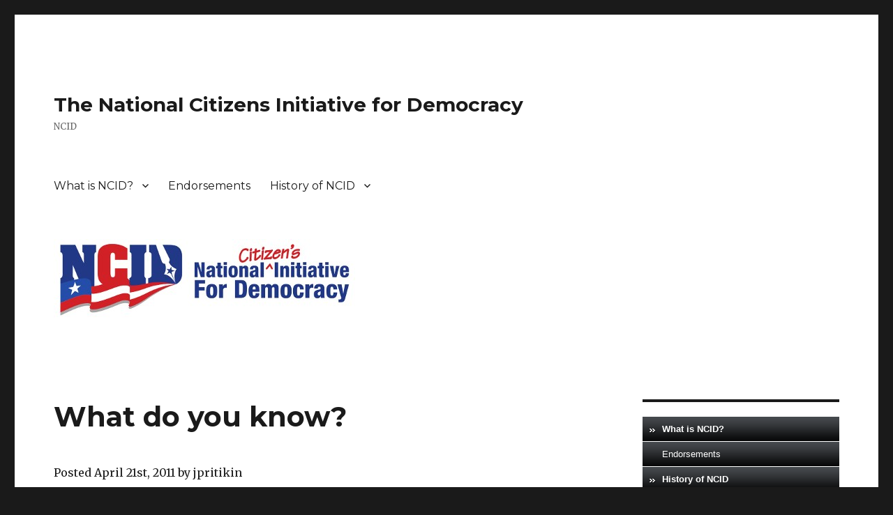

--- FILE ---
content_type: text/html; charset=UTF-8
request_url: http://www.ncid.us/what-do-you-know
body_size: 12253
content:
<!DOCTYPE html>
<html lang="en-US" class="no-js">
<head>
	<meta charset="UTF-8">
	<meta name="viewport" content="width=device-width, initial-scale=1">
	<link rel="profile" href="https://gmpg.org/xfn/11">
		<script>(function(html){html.className = html.className.replace(/\bno-js\b/,'js')})(document.documentElement);</script>
<title>What do you know? &#8211; The National Citizens Initiative for Democracy</title>
<meta name='robots' content='max-image-preview:large' />
<link rel='dns-prefetch' href='//fonts.googleapis.com' />
<link rel='dns-prefetch' href='//s.w.org' />
<link href='https://fonts.gstatic.com' crossorigin rel='preconnect' />
<link rel="alternate" type="application/rss+xml" title="The National Citizens Initiative for Democracy &raquo; Feed" href="http://www.ncid.us/feed" />
<link rel="alternate" type="application/rss+xml" title="The National Citizens Initiative for Democracy &raquo; Comments Feed" href="http://www.ncid.us/comments/feed" />
		<script>
			window._wpemojiSettings = {"baseUrl":"https:\/\/s.w.org\/images\/core\/emoji\/13.0.1\/72x72\/","ext":".png","svgUrl":"https:\/\/s.w.org\/images\/core\/emoji\/13.0.1\/svg\/","svgExt":".svg","source":{"concatemoji":"http:\/\/www.ncid.us\/wp-includes\/js\/wp-emoji-release.min.js?ver=5.7.14"}};
			!function(e,a,t){var n,r,o,i=a.createElement("canvas"),p=i.getContext&&i.getContext("2d");function s(e,t){var a=String.fromCharCode;p.clearRect(0,0,i.width,i.height),p.fillText(a.apply(this,e),0,0);e=i.toDataURL();return p.clearRect(0,0,i.width,i.height),p.fillText(a.apply(this,t),0,0),e===i.toDataURL()}function c(e){var t=a.createElement("script");t.src=e,t.defer=t.type="text/javascript",a.getElementsByTagName("head")[0].appendChild(t)}for(o=Array("flag","emoji"),t.supports={everything:!0,everythingExceptFlag:!0},r=0;r<o.length;r++)t.supports[o[r]]=function(e){if(!p||!p.fillText)return!1;switch(p.textBaseline="top",p.font="600 32px Arial",e){case"flag":return s([127987,65039,8205,9895,65039],[127987,65039,8203,9895,65039])?!1:!s([55356,56826,55356,56819],[55356,56826,8203,55356,56819])&&!s([55356,57332,56128,56423,56128,56418,56128,56421,56128,56430,56128,56423,56128,56447],[55356,57332,8203,56128,56423,8203,56128,56418,8203,56128,56421,8203,56128,56430,8203,56128,56423,8203,56128,56447]);case"emoji":return!s([55357,56424,8205,55356,57212],[55357,56424,8203,55356,57212])}return!1}(o[r]),t.supports.everything=t.supports.everything&&t.supports[o[r]],"flag"!==o[r]&&(t.supports.everythingExceptFlag=t.supports.everythingExceptFlag&&t.supports[o[r]]);t.supports.everythingExceptFlag=t.supports.everythingExceptFlag&&!t.supports.flag,t.DOMReady=!1,t.readyCallback=function(){t.DOMReady=!0},t.supports.everything||(n=function(){t.readyCallback()},a.addEventListener?(a.addEventListener("DOMContentLoaded",n,!1),e.addEventListener("load",n,!1)):(e.attachEvent("onload",n),a.attachEvent("onreadystatechange",function(){"complete"===a.readyState&&t.readyCallback()})),(n=t.source||{}).concatemoji?c(n.concatemoji):n.wpemoji&&n.twemoji&&(c(n.twemoji),c(n.wpemoji)))}(window,document,window._wpemojiSettings);
		</script>
		<style>
img.wp-smiley,
img.emoji {
	display: inline !important;
	border: none !important;
	box-shadow: none !important;
	height: 1em !important;
	width: 1em !important;
	margin: 0 .07em !important;
	vertical-align: -0.1em !important;
	background: none !important;
	padding: 0 !important;
}
</style>
	<link rel='stylesheet' id='wpfb-css'  href='//www.ncid.us/wp-content/plugins/WP-Filebase/wp-filebase.css?t=1468706827&#038;ver=3.4.5' media='all' />
<link rel='stylesheet' id='wp-block-library-css'  href='http://www.ncid.us/wp-includes/css/dist/block-library/style.min.css?ver=5.7.14' media='all' />
<link rel='stylesheet' id='wp-block-library-theme-css'  href='http://www.ncid.us/wp-includes/css/dist/block-library/theme.min.css?ver=5.7.14' media='all' />
<link rel='stylesheet' id='wp-pagenavi-css'  href='http://www.ncid.us/wp-content/plugins/wp-pagenavi/pagenavi-css.css?ver=2.70' media='all' />
<link rel='stylesheet' id='twentysixteen-fonts-css'  href='https://fonts.googleapis.com/css?family=Merriweather%3A400%2C700%2C900%2C400italic%2C700italic%2C900italic%7CMontserrat%3A400%2C700%7CInconsolata%3A400&#038;subset=latin%2Clatin-ext&#038;display=fallback' media='all' />
<link rel='stylesheet' id='genericons-css'  href='http://www.ncid.us/wp-content/themes/twentysixteen/genericons/genericons.css?ver=20201208' media='all' />
<link rel='stylesheet' id='twentysixteen-style-css'  href='http://www.ncid.us/wp-content/themes/twentysixteen/style.css?ver=20201208' media='all' />
<link rel='stylesheet' id='twentysixteen-block-style-css'  href='http://www.ncid.us/wp-content/themes/twentysixteen/css/blocks.css?ver=20190102' media='all' />
<!--[if lt IE 10]>
<link rel='stylesheet' id='twentysixteen-ie-css'  href='http://www.ncid.us/wp-content/themes/twentysixteen/css/ie.css?ver=20170530' media='all' />
<![endif]-->
<!--[if lt IE 9]>
<link rel='stylesheet' id='twentysixteen-ie8-css'  href='http://www.ncid.us/wp-content/themes/twentysixteen/css/ie8.css?ver=20170530' media='all' />
<![endif]-->
<!--[if lt IE 8]>
<link rel='stylesheet' id='twentysixteen-ie7-css'  href='http://www.ncid.us/wp-content/themes/twentysixteen/css/ie7.css?ver=20170530' media='all' />
<![endif]-->
<link rel='stylesheet' id='ws-plugin--super-news-css'  href='http://www.ncid.us/?ws_plugin__super_news_css=1&#038;ver=110709-1410893276' media='all' />
<!-- Cool Video Gallery Script starts here --><!-- Cool Video Gallery Script ends here --><script src='http://www.ncid.us/wp-includes/js/jquery/jquery.min.js?ver=3.5.1' id='jquery-core-js'></script>
<script src='http://www.ncid.us/wp-includes/js/jquery/jquery-migrate.min.js?ver=3.3.2' id='jquery-migrate-js'></script>
<script src='http://www.ncid.us/wp-content/plugins/jquery-vertical-accordion-menu/js/jquery.hoverIntent.minified.js?ver=5.7.14' id='jqueryhoverintent-js'></script>
<script src='http://www.ncid.us/wp-content/plugins/jquery-vertical-accordion-menu/js/jquery.cookie.js?ver=5.7.14' id='jquerycookie-js'></script>
<script src='http://www.ncid.us/wp-content/plugins/jquery-vertical-accordion-menu/js/jquery.dcjqaccordion.2.9.js?ver=5.7.14' id='dcjqaccordion-js'></script>
<!--[if lt IE 9]>
<script src='http://www.ncid.us/wp-content/themes/twentysixteen/js/html5.js?ver=3.7.3' id='twentysixteen-html5-js'></script>
<![endif]-->
<script src='http://www.ncid.us/wp-content/plugins/cool-video-gallery/third_party_lib/jquery.utils/jquery.slideshow.js?ver=5.7.14' id='jquery.slideshow-js'></script>
<script src='http://www.ncid.us/wp-content/plugins/cool-video-gallery/third_party_lib/jquery.utils/jquery.stripslashes.js?ver=5.7.14' id='jquery.stripslashes-js'></script>
<link rel="https://api.w.org/" href="http://www.ncid.us/wp-json/" /><link rel="alternate" type="application/json" href="http://www.ncid.us/wp-json/wp/v2/pages/3200" /><link rel="EditURI" type="application/rsd+xml" title="RSD" href="http://www.ncid.us/xmlrpc.php?rsd" />
<link rel="wlwmanifest" type="application/wlwmanifest+xml" href="http://www.ncid.us/wp-includes/wlwmanifest.xml" /> 
<meta name="generator" content="WordPress 5.7.14" />
<link rel="canonical" href="http://www.ncid.us/what-do-you-know" />
<link rel='shortlink' href='http://www.ncid.us/?p=3200' />
<link rel="alternate" type="application/json+oembed" href="http://www.ncid.us/wp-json/oembed/1.0/embed?url=http%3A%2F%2Fwww.ncid.us%2Fwhat-do-you-know" />
<link rel="alternate" type="text/xml+oembed" href="http://www.ncid.us/wp-json/oembed/1.0/embed?url=http%3A%2F%2Fwww.ncid.us%2Fwhat-do-you-know&#038;format=xml" />
<!-- Cool Video Gallery Script starts here -->			<script type="text/javascript">
				jQuery(document).ready(function(){

					// Set JWPlayer License Key
					jwplayer.key="";
				});
			</script>
			<!-- Cool Video Gallery Script ends here -->
			<link rel='stylesheet' type='text/css' href='http://www.ncid.us/wp-content/plugins/list-category-posts-with-pagination/pagination.css' />

	<link rel="stylesheet" href="http://www.ncid.us/wp-content/plugins/jquery-vertical-accordion-menu/skin.php?widget_id=2&amp;skin=black" type="text/css" media="screen"  /></head>

<body class="page-template-default page page-id-3200 wp-embed-responsive group-blog">
<div id="page" class="site">
	<div class="site-inner">
		<a class="skip-link screen-reader-text" href="#content">Skip to content</a>

		<header id="masthead" class="site-header" role="banner">
			<div class="site-header-main">
				<div class="site-branding">
					
											<p class="site-title"><a href="http://www.ncid.us/" rel="home">The National Citizens Initiative for Democracy</a></p>
												<p class="site-description">NCID</p>
									</div><!-- .site-branding -->

									<button id="menu-toggle" class="menu-toggle">Menu</button>

					<div id="site-header-menu" class="site-header-menu">
													<nav id="site-navigation" class="main-navigation" role="navigation" aria-label="Primary Menu">
								<div class="menu-navigation-container"><ul id="menu-navigation" class="primary-menu"><li id="menu-item-941" class="menu-item menu-item-type-post_type menu-item-object-page menu-item-has-children menu-item-941"><a href="http://www.ncid.us/national_initiative">What is NCID?</a>
<ul class="sub-menu">
	<li id="menu-item-942" class="menu-item menu-item-type-post_type menu-item-object-page menu-item-942"><a href="http://www.ncid.us/amendment">Citizens Amendment</a></li>
	<li id="menu-item-943" class="menu-item menu-item-type-post_type menu-item-object-page menu-item-943"><a href="http://www.ncid.us/act">Citizens Legislative Procedures Act</a></li>
	<li id="menu-item-2328" class="menu-item menu-item-type-post_type menu-item-object-page menu-item-2328"><a href="http://www.ncid.us/faq">FAQ</a></li>
	<li id="menu-item-944" class="menu-item menu-item-type-post_type menu-item-object-page menu-item-944"><a href="http://www.ncid.us/state-law">Comparison to State Law</a></li>
	<li id="menu-item-1181" class="menu-item menu-item-type-post_type menu-item-object-page menu-item-1181"><a href="http://www.ncid.us/video-explanation">Video Explanation</a></li>
	<li id="menu-item-945" class="menu-item menu-item-type-post_type menu-item-object-page menu-item-has-children menu-item-945"><a href="http://www.ncid.us/quiz">Test your Knowledge</a>
	<ul class="sub-menu">
		<li id="menu-item-946" class="menu-item menu-item-type-post_type menu-item-object-page menu-item-946"><a href="http://www.ncid.us/quiz_1">Quiz #1</a></li>
		<li id="menu-item-947" class="menu-item menu-item-type-post_type menu-item-object-page menu-item-947"><a href="http://www.ncid.us/quiz_2">Quiz #2</a></li>
		<li id="menu-item-948" class="menu-item menu-item-type-post_type menu-item-object-page menu-item-948"><a href="http://www.ncid.us/quiz_3">Quiz #3</a></li>
		<li id="menu-item-949" class="menu-item menu-item-type-post_type menu-item-object-page menu-item-949"><a href="http://www.ncid.us/quiz_4">Quiz #4</a></li>
		<li id="menu-item-950" class="menu-item menu-item-type-post_type menu-item-object-page menu-item-950"><a href="http://www.ncid.us/quiz_5">Quiz #5</a></li>
	</ul>
</li>
</ul>
</li>
<li id="menu-item-1189" class="menu-item menu-item-type-post_type menu-item-object-page menu-item-1189"><a href="http://www.ncid.us/endorsements">Endorsements</a></li>
<li id="menu-item-1215" class="menu-item menu-item-type-post_type menu-item-object-page menu-item-has-children menu-item-1215"><a href="http://www.ncid.us/history-of-ncid">History of NCID</a>
<ul class="sub-menu">
	<li id="menu-item-951" class="menu-item menu-item-type-post_type menu-item-object-page menu-item-951"><a href="http://www.ncid.us/first_principle">First Principle</a></li>
	<li id="menu-item-955" class="menu-item menu-item-type-post_type menu-item-object-page menu-item-has-children menu-item-955"><a href="http://www.ncid.us/timeline">Timeline</a>
	<ul class="sub-menu">
		<li id="menu-item-956" class="menu-item menu-item-type-post_type menu-item-object-page menu-item-956"><a href="http://www.ncid.us/dear-america-film-promo-videos">Dear America Film Promo Videos</a></li>
		<li id="menu-item-957" class="menu-item menu-item-type-post_type menu-item-object-page menu-item-957"><a href="http://www.ncid.us/maine-2002">Maine 2002</a></li>
		<li id="menu-item-958" class="menu-item menu-item-type-post_type menu-item-object-page menu-item-958"><a href="http://www.ncid.us/bozhinova">Daniela Bozhinova</a></li>
	</ul>
</li>
	<li id="menu-item-952" class="menu-item menu-item-type-post_type menu-item-object-page menu-item-952"><a href="http://www.ncid.us/early_rumination">Early Rumination</a></li>
	<li id="menu-item-2325" class="menu-item menu-item-type-post_type menu-item-object-page menu-item-2325"><a href="http://www.ncid.us/news">News</a></li>
	<li id="menu-item-953" class="menu-item menu-item-type-post_type menu-item-object-page menu-item-953"><a href="http://www.ncid.us/initiative-design">Trade-offs</a></li>
	<li id="menu-item-961" class="menu-item menu-item-type-post_type menu-item-object-page menu-item-has-children menu-item-961"><a href="http://www.ncid.us/symposium">2002 Democracy Symposium</a>
	<ul class="sub-menu">
		<li id="menu-item-962" class="menu-item menu-item-type-post_type menu-item-object-page menu-item-has-children menu-item-962"><a href="http://www.ncid.us/symposium_audio">Audio Recordings</a>
		<ul class="sub-menu">
			<li id="menu-item-1514" class="menu-item menu-item-type-post_type menu-item-object-page menu-item-1514"><a href="http://www.ncid.us/elected-representative-vs-direct-democracy">Anatomy of a representative</a></li>
			<li id="menu-item-1522" class="menu-item menu-item-type-post_type menu-item-object-page menu-item-1522"><a href="http://www.ncid.us/ballot-fatigue">Ballot Fatigue</a></li>
			<li id="menu-item-1530" class="menu-item menu-item-type-post_type menu-item-object-page menu-item-1530"><a href="http://www.ncid.us/introduction-to-swiss-direct-democracy">Beedham</a></li>
			<li id="menu-item-1534" class="menu-item menu-item-type-post_type menu-item-object-page menu-item-1534"><a href="http://www.ncid.us/what-is-the-function-of-the-deliberative-committee">Deliberative committee</a></li>
			<li id="menu-item-1872" class="menu-item menu-item-type-post_type menu-item-object-page menu-item-1872"><a href="http://www.ncid.us/making-laws-has-to-be-a-deliberative-process">Deliberative lawmaking</a></li>
			<li id="menu-item-1908" class="menu-item menu-item-type-post_type menu-item-object-page menu-item-1908"><a href="http://www.ncid.us/is-the-philadelphia-ii-election-legal">Election is legal?</a></li>
			<li id="menu-item-1927" class="menu-item menu-item-type-post_type menu-item-object-page menu-item-1927"><a href="http://www.ncid.us/why-are-deliberative-committee-members-compensated">Fair compensation</a></li>
			<li id="menu-item-1945" class="menu-item menu-item-type-post_type menu-item-object-page menu-item-1945"><a href="http://www.ncid.us/introduction-to-deliberative-polling">Government media</a></li>
			<li id="menu-item-1960" class="menu-item menu-item-type-post_type menu-item-object-page menu-item-1960"><a href="http://www.ncid.us/does-the-guarantee-clause-preclude-direct-democracy">Guarantee Clause</a></li>
			<li id="menu-item-1981" class="menu-item menu-item-type-post_type menu-item-object-page menu-item-1981"><a href="http://www.ncid.us/the-history-of-initiative-and-referendum-in-the-united-states">History of I&#038;R</a></li>
			<li id="menu-item-1995" class="menu-item menu-item-type-post_type menu-item-object-page menu-item-1995"><a href="http://www.ncid.us/independence">Independent branch</a></li>
			<li id="menu-item-2000" class="menu-item menu-item-type-post_type menu-item-object-page menu-item-2000"><a href="http://www.ncid.us/control-on-initiatives">Initiative drafting</a></li>
			<li id="menu-item-2013" class="menu-item menu-item-type-post_type menu-item-object-page menu-item-2013"><a href="http://www.ncid.us/interim-board">Interim board</a></li>
			<li id="menu-item-2022" class="menu-item menu-item-type-post_type menu-item-object-page menu-item-2022"><a href="http://www.ncid.us/thomas-jefferson-introduces-the-democracy-symposium">Jefferson</a></li>
			<li id="menu-item-2036" class="menu-item menu-item-type-post_type menu-item-object-page menu-item-2036"><a href="http://www.ncid.us/can-you-bribe-the-whole-electorate">Lobbying</a></li>
			<li id="menu-item-2052" class="menu-item menu-item-type-post_type menu-item-object-page menu-item-2052"><a href="http://www.ncid.us/do-polls-show-that-the-people-want-a-national-initiative">Polls support NCID?</a></li>
			<li id="menu-item-2061" class="menu-item menu-item-type-post_type menu-item-object-page menu-item-2061"><a href="http://www.ncid.us/is-polling-a-good-way-to-qualify-initiatives">Qualification by polling</a></li>
			<li id="menu-item-2074" class="menu-item menu-item-type-post_type menu-item-object-page menu-item-2074"><a href="http://www.ncid.us/subtle-effects-of-swiss-direct-democracy">Subtle effects</a></li>
			<li id="menu-item-2086" class="menu-item menu-item-type-post_type menu-item-object-page menu-item-2086"><a href="http://www.ncid.us/do-the-swiss-elites-cooperate-with-direct-democracy">Swiss elites</a></li>
			<li id="menu-item-2096" class="menu-item menu-item-type-post_type menu-item-object-page menu-item-2096"><a href="http://www.ncid.us/why-does-the-democracy-act-include-voter-registration">Voter registration</a></li>
			<li id="menu-item-2107" class="menu-item menu-item-type-post_type menu-item-object-page menu-item-2107"><a href="http://www.ncid.us/can-the-courts-review-the-national-initiative-election">What about the judicial?</a></li>
			<li id="menu-item-2118" class="menu-item menu-item-type-post_type menu-item-object-page menu-item-2118"><a href="http://www.ncid.us/why-do-we-need-a-constitutional-amendment">Why an amendment?</a></li>
			<li id="menu-item-2129" class="menu-item menu-item-type-post_type menu-item-object-page menu-item-2129"><a href="http://www.ncid.us/why-not-enact-the-national-initiative-via-article-v">Why not Article V?</a></li>
			<li id="menu-item-2142" class="menu-item menu-item-type-post_type menu-item-object-page menu-item-2142"><a href="http://www.ncid.us/why-will-the-election-for-the-national-initiative-work">Will the election work?</a></li>
		</ul>
</li>
		<li id="menu-item-963" class="menu-item menu-item-type-post_type menu-item-object-page menu-item-has-children menu-item-963"><a href="http://www.ncid.us/symposium_papers">Papers</a>
		<ul class="sub-menu">
			<li id="menu-item-964" class="menu-item menu-item-type-post_type menu-item-object-page menu-item-964"><a href="http://www.ncid.us/allen_2002">Allen</a></li>
			<li id="menu-item-1245" class="menu-item menu-item-type-post_type menu-item-object-page menu-item-1245"><a href="http://www.ncid.us/amar-and-hirsch">Amar and Hirsch</a></li>
			<li id="menu-item-965" class="menu-item menu-item-type-post_type menu-item-object-page menu-item-965"><a href="http://www.ncid.us/becker_slaton_2002">Becker and Slaton</a></li>
			<li id="menu-item-966" class="menu-item menu-item-type-post_type menu-item-object-page menu-item-966"><a href="http://www.ncid.us/donovan_2002">Donovan</a></li>
			<li id="menu-item-1252" class="menu-item menu-item-type-post_type menu-item-object-page menu-item-1252"><a href="http://www.ncid.us/fossedal_2002">Fossedal</a></li>
			<li id="menu-item-967" class="menu-item menu-item-type-post_type menu-item-object-page menu-item-967"><a href="http://www.ncid.us/gaffney_2002">Gaffney</a></li>
			<li id="menu-item-968" class="menu-item menu-item-type-post_type menu-item-object-page menu-item-968"><a href="http://www.ncid.us/graber_2002">Graber</a></li>
			<li id="menu-item-969" class="menu-item menu-item-type-post_type menu-item-object-page menu-item-969"><a href="http://www.ncid.us/jacob_2002">Jacob</a></li>
			<li id="menu-item-1265" class="menu-item menu-item-type-post_type menu-item-object-page menu-item-1265"><a href="http://www.ncid.us/the-right-to-vote-the-contested-history-of-democracy-in-the-united">Keyssar</a></li>
			<li id="menu-item-970" class="menu-item menu-item-type-post_type menu-item-object-page menu-item-970"><a href="http://www.ncid.us/mayton_2002">Mayton</a></li>
			<li id="menu-item-971" class="menu-item menu-item-type-post_type menu-item-object-page menu-item-971"><a href="http://www.ncid.us/parker_2002">Parker</a></li>
			<li id="menu-item-972" class="menu-item menu-item-type-post_type menu-item-object-page menu-item-972"><a href="http://www.ncid.us/stern_holman_2002">Stern and Holman</a></li>
			<li id="menu-item-973" class="menu-item menu-item-type-post_type menu-item-object-page menu-item-973"><a href="http://www.ncid.us/tolbert_2002">Tolbert</a></li>
			<li id="menu-item-974" class="menu-item menu-item-type-post_type menu-item-object-page menu-item-974"><a href="http://www.ncid.us/tushnet_2002">Tushnet</a></li>
			<li id="menu-item-975" class="menu-item menu-item-type-post_type menu-item-object-page menu-item-975"><a href="http://www.ncid.us/warren_2002">Warren</a></li>
			<li id="menu-item-976" class="menu-item menu-item-type-post_type menu-item-object-page menu-item-976"><a href="http://www.ncid.us/waters_2002">Waters</a></li>
		</ul>
</li>
		<li id="menu-item-1274" class="menu-item menu-item-type-post_type menu-item-object-page menu-item-1274"><a href="http://www.ncid.us/democracy-amendment">Democracy Amendment</a></li>
		<li id="menu-item-1040" class="menu-item menu-item-type-post_type menu-item-object-page menu-item-1040"><a href="http://www.ncid.us/act-2002">Democracy Act</a></li>
	</ul>
</li>
	<li id="menu-item-978" class="menu-item menu-item-type-post_type menu-item-object-page menu-item-978"><a href="http://www.ncid.us/global-forum-ordering">2010 Global Forum Video Proceedings</a></li>
	<li id="menu-item-982" class="menu-item menu-item-type-post_type menu-item-object-page menu-item-has-children menu-item-982"><a href="http://www.ncid.us/2012-ncid">2012 Revision of NCID</a>
	<ul class="sub-menu">
		<li id="menu-item-983" class="menu-item menu-item-type-post_type menu-item-object-page menu-item-983"><a href="http://www.ncid.us/2010-amendment-diff">2002 vs 2012 Amendment</a></li>
		<li id="menu-item-984" class="menu-item menu-item-type-post_type menu-item-object-page menu-item-984"><a href="http://www.ncid.us/2010-act-diff">2002 vs 2012 Act</a></li>
	</ul>
</li>
	<li id="menu-item-1217" class="menu-item menu-item-type-post_type menu-item-object-page menu-item-1217"><a href="http://www.ncid.us/development-of-the-name-the-national-initiative-for-democracyae%c2%9d-and-itaes-organizational-sponsor">Development of the Name</a></li>
	<li id="menu-item-986" class="menu-item menu-item-type-post_type menu-item-object-page menu-item-has-children menu-item-986"><a href="http://www.ncid.us/amendment_annotated">Amendment (annotated)</a>
	<ul class="sub-menu">
		<li id="menu-item-1277" class="menu-item menu-item-type-post_type menu-item-object-page menu-item-1277"><a href="http://www.ncid.us/amendment_s1">Section 1</a></li>
		<li id="menu-item-1278" class="menu-item menu-item-type-post_type menu-item-object-page menu-item-1278"><a href="http://www.ncid.us/amendment_s2">Section 2</a></li>
		<li id="menu-item-1279" class="menu-item menu-item-type-post_type menu-item-object-page menu-item-1279"><a href="http://www.ncid.us/amendment_s3">Section 3</a></li>
		<li id="menu-item-1280" class="menu-item menu-item-type-post_type menu-item-object-page menu-item-1280"><a href="http://www.ncid.us/amendment_s4">Section 4</a></li>
		<li id="menu-item-1281" class="menu-item menu-item-type-post_type menu-item-object-page menu-item-1281"><a href="http://www.ncid.us/amendment_s5">Section 5</a></li>
	</ul>
</li>
	<li id="menu-item-989" class="menu-item menu-item-type-post_type menu-item-object-page menu-item-has-children menu-item-989"><a href="http://www.ncid.us/act_annotated">Act (annotated)</a>
	<ul class="sub-menu">
		<li id="menu-item-990" class="menu-item menu-item-type-post_type menu-item-object-page menu-item-990"><a href="http://www.ncid.us/act_s1">Section 1</a></li>
		<li id="menu-item-991" class="menu-item menu-item-type-post_type menu-item-object-page menu-item-991"><a href="http://www.ncid.us/act_s2">Section 2</a></li>
		<li id="menu-item-992" class="menu-item menu-item-type-post_type menu-item-object-page menu-item-992"><a href="http://www.ncid.us/act_s3">Section 3</a></li>
		<li id="menu-item-993" class="menu-item menu-item-type-post_type menu-item-object-page menu-item-993"><a href="http://www.ncid.us/act_s3a">Section 3-A</a></li>
		<li id="menu-item-994" class="menu-item menu-item-type-post_type menu-item-object-page menu-item-994"><a href="http://www.ncid.us/act_s3b">Section 3-B</a></li>
		<li id="menu-item-995" class="menu-item menu-item-type-post_type menu-item-object-page menu-item-995"><a href="http://www.ncid.us/act_s3c">Section 3-C</a></li>
		<li id="menu-item-996" class="menu-item menu-item-type-post_type menu-item-object-page menu-item-996"><a href="http://www.ncid.us/act_s3d">Section 3-D</a></li>
		<li id="menu-item-997" class="menu-item menu-item-type-post_type menu-item-object-page menu-item-997"><a href="http://www.ncid.us/act_s3e">Section 3-E</a></li>
		<li id="menu-item-998" class="menu-item menu-item-type-post_type menu-item-object-page menu-item-998"><a href="http://www.ncid.us/act_s3f">Section 3-F</a></li>
		<li id="menu-item-999" class="menu-item menu-item-type-post_type menu-item-object-page menu-item-999"><a href="http://www.ncid.us/act_s3f1">Section 3-F-1</a></li>
		<li id="menu-item-1000" class="menu-item menu-item-type-post_type menu-item-object-page menu-item-1000"><a href="http://www.ncid.us/act_s3f2">Section 3-F-2</a></li>
	</ul>
</li>
</ul>
</li>
</ul></div>							</nav><!-- .main-navigation -->
						
											</div><!-- .site-header-menu -->
							</div><!-- .site-header-main -->

											<div class="header-image">
					<a href="http://www.ncid.us/" rel="home">
						<img src="http://www.ncid.us/wp-content/uploads/2016/07/banner.jpg" srcset="http://www.ncid.us/wp-content/uploads/2016/07/banner-300x82.jpg 300w, http://www.ncid.us/wp-content/uploads/2016/07/banner.jpg 432w" sizes="(max-width: 709px) 85vw, (max-width: 909px) 81vw, (max-width: 1362px) 88vw, 1200px" width="432" height="118" alt="The National Citizens Initiative for Democracy">
					</a>
				</div><!-- .header-image -->
					</header><!-- .site-header -->

		<div id="content" class="site-content">

<div id="primary" class="content-area">
	<main id="main" class="site-main" role="main">
		
<article id="post-3200" class="post-3200 page type-page status-publish hentry">
	<header class="entry-header">
		<h1 class="entry-title">What do you know?</h1>	</header><!-- .entry-header -->

	
	<div class="entry-content">
		<div class="content_wrapper">
<div class="content">
<div class="node ntype-article" id="node-504">
      <span class="submitted">Posted April 21st, 2011 by jpritikin</span> </p>
<div class="field field-type-link field-field-url">
<div class="field-label">Link:&nbsp;</div>
<div class="field-items">
<div class="field-item odd"><a href="http://www.economist.com/node/18563612?story_id=18563612">http://www.economist.com/node/18563612?story_id=18563612</a></div>
</div>
</div>
<p>&ldquo;A POPULAR GOVERNMENT without popular information or the means of acquiring it is but a prologue to Farce or Tragedy or perhaps both,&rdquo; James Madison wrote. &ldquo;A people who mean to be their own Governors must arm themselves with the power knowledge gives.&rdquo; The question in any democracy, but especially a direct democracy in which citizens legislate at the ballot box, is how much voters do in fact know.</p>
<p>A prior question may be what voters think they know. When the Public Policy Institute of California (PPIC) polled Californian voters in December, just after the most recent election, fewer than half the respondents said that they had confidence in their fellow voters to make public-policy decisions at the ballot box. This was the first time in PPIC&rsquo;s polling that a majority appeared sceptical about the initiative process. But voters seem to be more concerned only about the state of other voters&rsquo; knowledge, not their own.</p>
<p>This must be why most respondents to the same poll said they were either &ldquo;very happy&rdquo; or &ldquo;somewhat happy&rdquo; that they had nine measures to decide on this latest ballot. This response was similar to that in 2008 (12 measures) and 2006 (13). Many Californians believe that the initiative process needs major (42%) or minor changes (34%). But two-thirds of voters are generally &ldquo;satisfied&rdquo; with the way it is working.</p>
<p>This implies that voters are reasonably confident in their own understanding of the state&rsquo;s affairs. Indeed, in another poll in January a majority of likely voters told PPIC that they have either &ldquo;some&rdquo; or &ldquo;a lot of&rdquo; knowledge about how state and local governments spend and raise money.</p>
<p>But when presented with a list of the state&rsquo;s four biggest spending categories, only 22% of likely voters correctly named public schools as the largest. The most guesses (41%) went to prisons, which are actually the smallest category of the four. More specifically, the largest group among those who expressed confidence in their own knowledge incorrectly chose prisons as the biggest item.</p>
<p>Their grasp of state revenues was no better. Only one in three likely voters correctly named the personal income tax as the main source of money, with many choosing motoring charges (a paltry 2% of state revenues). Only 9% of likely voters correctly identified both the largest revenue source and the largest spending destination. As PPIC drily summarises, &ldquo;most Californians&rsquo; views about the budget are not based on an understanding of where the money comes from and where it goes.&rdquo;</p>
<div style="width: 290px;" class="content-image-float clearfix"><img alt="" src="http://media.economist.com/images/images-magazine/2011/04/23/SR/20110423_SRP024.jpg" /><span class="caption">Ask me about Proposition 13</span></div>
<p>This was a very general knowledge test, but individual ballot measures require much more detailed understanding. So a different survey, the Field Poll, on two occasions in recent years asked specifically about the most famous initiative of them all, Proposition 13. Since voters passed it in 1978, it has remained in the news constantly because it touches every aspect of state policy and finance. One of the most basic facts about Proposition 13 is that it applies the same tax cap to all property, whether residential or commercial. A recurring reform proposal would introduce a &ldquo;split roll&rdquo; so that commercial property can be taxed differently. Proposition 13&rsquo;s defenders then hit the airwaves to denounce the proposal. In short, it is hard to miss the fact of equal treatment for all property. So the Field Poll asked what it considered the easiest question: whether Proposition 13&rsquo;s tax reduction applied &ldquo;only to residential property taxes, only to commercial property taxes, or both&rdquo;. Only about one in three respondents correctly answered &ldquo;both&rdquo;.</p>
<p>However, the main surprise was hidden in the details. Political scientists normally assume that the older, more educated, wealthy and attentive voters are, the better informed they will be. But Kimberly Nalder, a professor at California State University in Sacramento, discovered that in this instance the opposite was true. The factors that usually indicate greater knowledge instead predicted &ldquo;not only a lack of accurate understanding but actual misinformation&rdquo;.</p>
<p>Thus Ms Nalder found that the best-educated (those with more than a master&rsquo;s degree) were most likely to answer incorrectly that Proposition 13 applies only to residential property. Those with the least education (high-school dropouts) were most likely to get it right. Similarly, those who were already of voting age when Proposition 13 passed were most likely to answer incorrectly and the youngest correctly. The same pattern held for income, with wealthier respondents being more likely to be misinformed. Perhaps most intriguingly, the largest group among homeowners (who directly benefit from Proposition 13) were misinformed, whereas the largest group of renters (who do not benefit) answered correctly.</p>
<p>These results are puzzling and troubling. As Ms Nalder suggests, perception (as opposed to knowledge) of issues such as Proposition 13 appears to have more to do with &ldquo;self-interest and a potential blindness to issues outside of one&rsquo;s own experience&rdquo; than with the content of the legislation. This would explain why those respondents who were &ldquo;non-citizens&rdquo; or &ldquo;registered elsewhere&rdquo; (probably recent arrivals) were more likely to give the correct answer than voters who are registered where they live.</p>
<p><a name="it&acirc;s_all_too_difficult"></a><strong>It&rsquo;s all too difficult</strong></p>
<p>The longer that people live in California, it seems, the more likely they are to be misinformed, and possibly brainwashed into ignorance. The supporters of Proposition 13, says Mr Nalder, have for three decades framed the debate as the &ldquo;little guy versus the established powers&rdquo;, with images such as that of a grandmother being taxed out of her home. Homeowners who are happy with their low property taxes might therefore ignore the fact that large firms, trusts and hedge funds which own commercial property benefit just as much, because that would &ldquo;disrupt that clean narrative&rdquo;. They also ignore the fact that property taxes elsewhere are high.</p>
<p>In theory, the solution to this misinformation already exists. It is the official voter-information guide issued by the secretary of state before every election. It is genuinely impartial and thorough. But it is also daunting. Depending on the number of ballot measures, it can be a tome and the perfect way to spoil a weekend. Only one in three voters told the PPIC that it was the &ldquo;most helpful&rdquo; information source in their decision. (Moreover, they did not specify how much of it they had actually read.)</p>
<p>The rest said they relied on advertisements, the internet, media coverage and the like. What this mostly means is attack ads, financed by the opposing campaigns and their proxies. In the run-up to an election all of California turns into a shouting match, with union members (or environmentalists, or marijuana lovers, or whoever) taking to the roads and shoving signs (&ldquo;Yes on 19!&rdquo;, &ldquo;No on 23!&rdquo;) under windscreen wipers. At home the robocalls continue the onslaught. In such an atmosphere Ms Nalder&rsquo;s findings about misinformation should not be all that surprising. For amid all this confrontation, there is virtually no deliberation and analysis.</p>
<p>Many voters are conscientious. They try to read the wording of the initiative, but find it forbidding. The language is dense legalese, often containing double or triple negatives. And the measures have inexorably been getting longer. In the 1980s each typically contained between 1,000 and 3,000 words, which seems more than long enough. But nowadays they often exceed 10,000 words apiece. Two measures on the 2006 ballot weighed in at more than 17,000 words (half as long again as this special report). And one ballot can contain a dozen of these.</p>
<p>So it is surprisingly common for a voter to cast a yes ballot when he means no, or vice versa. In one notorious example from 1980, the label on a measure was &ldquo;rent control&rdquo; (later changed to simply &ldquo;rent&rdquo;). It was in fact an initiative by landlords who wanted to get rid of rent control. A later study revealed that 23% of voters wanted to preserve control but mistakenly voted yes, and that 54% were against rent control but voted no. The initiative was thus lost when it should have been won.</p>
<p>Indeed, voters constantly complain that initiatives are too complicated. Two out of three told the PPIC poll in December that the wording of the initiatives was confusing. But over-complex language is only one worry in a process where every statute and constitutional amendment interacts with every other to shape policy in this huge state. It raises the more general question of how large, diverse and dispersed populations filter information and arrive at decisions. &ldquo;If those most likely to think they have a grasp on political information are in fact wrong,&rdquo; says Ms Nalder, there may be a need to &ldquo;think twice about the wisdom of direct democracy&rdquo;.</p>
</p></div>
</div>
</div>
<div style="clear:both;"></div>	</div><!-- .entry-content -->

	
</article><!-- #post-3200 -->

	</main><!-- .site-main -->

	
</div><!-- .content-area -->


	<aside id="secondary" class="sidebar widget-area" role="complementary">
		<section id="dc_jqaccordion_widget-2" class="widget ">		
		<div class="dcjq-accordion" id="dc_jqaccordion_widget-2-item">
		
			<ul id="menu-navigation-1" class="menu"><li class="menu-item menu-item-type-post_type menu-item-object-page menu-item-has-children menu-item-941"><a href="http://www.ncid.us/national_initiative">What is NCID?</a>
<ul class="sub-menu">
	<li class="menu-item menu-item-type-post_type menu-item-object-page menu-item-942"><a href="http://www.ncid.us/amendment">Citizens Amendment</a></li>
	<li class="menu-item menu-item-type-post_type menu-item-object-page menu-item-943"><a href="http://www.ncid.us/act">Citizens Legislative Procedures Act</a></li>
	<li class="menu-item menu-item-type-post_type menu-item-object-page menu-item-2328"><a href="http://www.ncid.us/faq">FAQ</a></li>
	<li class="menu-item menu-item-type-post_type menu-item-object-page menu-item-944"><a href="http://www.ncid.us/state-law">Comparison to State Law</a></li>
	<li class="menu-item menu-item-type-post_type menu-item-object-page menu-item-1181"><a href="http://www.ncid.us/video-explanation">Video Explanation</a></li>
	<li class="menu-item menu-item-type-post_type menu-item-object-page menu-item-has-children menu-item-945"><a href="http://www.ncid.us/quiz">Test your Knowledge</a>
	<ul class="sub-menu">
		<li class="menu-item menu-item-type-post_type menu-item-object-page menu-item-946"><a href="http://www.ncid.us/quiz_1">Quiz #1</a></li>
		<li class="menu-item menu-item-type-post_type menu-item-object-page menu-item-947"><a href="http://www.ncid.us/quiz_2">Quiz #2</a></li>
		<li class="menu-item menu-item-type-post_type menu-item-object-page menu-item-948"><a href="http://www.ncid.us/quiz_3">Quiz #3</a></li>
		<li class="menu-item menu-item-type-post_type menu-item-object-page menu-item-949"><a href="http://www.ncid.us/quiz_4">Quiz #4</a></li>
		<li class="menu-item menu-item-type-post_type menu-item-object-page menu-item-950"><a href="http://www.ncid.us/quiz_5">Quiz #5</a></li>
	</ul>
</li>
</ul>
</li>
<li class="menu-item menu-item-type-post_type menu-item-object-page menu-item-1189"><a href="http://www.ncid.us/endorsements">Endorsements</a></li>
<li class="menu-item menu-item-type-post_type menu-item-object-page menu-item-has-children menu-item-1215"><a href="http://www.ncid.us/history-of-ncid">History of NCID</a>
<ul class="sub-menu">
	<li class="menu-item menu-item-type-post_type menu-item-object-page menu-item-951"><a href="http://www.ncid.us/first_principle">First Principle</a></li>
	<li class="menu-item menu-item-type-post_type menu-item-object-page menu-item-has-children menu-item-955"><a href="http://www.ncid.us/timeline">Timeline</a>
	<ul class="sub-menu">
		<li class="menu-item menu-item-type-post_type menu-item-object-page menu-item-956"><a href="http://www.ncid.us/dear-america-film-promo-videos">Dear America Film Promo Videos</a></li>
		<li class="menu-item menu-item-type-post_type menu-item-object-page menu-item-957"><a href="http://www.ncid.us/maine-2002">Maine 2002</a></li>
		<li class="menu-item menu-item-type-post_type menu-item-object-page menu-item-958"><a href="http://www.ncid.us/bozhinova">Daniela Bozhinova</a></li>
	</ul>
</li>
	<li class="menu-item menu-item-type-post_type menu-item-object-page menu-item-952"><a href="http://www.ncid.us/early_rumination">Early Rumination</a></li>
	<li class="menu-item menu-item-type-post_type menu-item-object-page menu-item-2325"><a href="http://www.ncid.us/news">News</a></li>
	<li class="menu-item menu-item-type-post_type menu-item-object-page menu-item-953"><a href="http://www.ncid.us/initiative-design">Trade-offs</a></li>
	<li class="menu-item menu-item-type-post_type menu-item-object-page menu-item-has-children menu-item-961"><a href="http://www.ncid.us/symposium">2002 Democracy Symposium</a>
	<ul class="sub-menu">
		<li class="menu-item menu-item-type-post_type menu-item-object-page menu-item-has-children menu-item-962"><a href="http://www.ncid.us/symposium_audio">Audio Recordings</a>
		<ul class="sub-menu">
			<li class="menu-item menu-item-type-post_type menu-item-object-page menu-item-1514"><a href="http://www.ncid.us/elected-representative-vs-direct-democracy">Anatomy of a representative</a></li>
			<li class="menu-item menu-item-type-post_type menu-item-object-page menu-item-1522"><a href="http://www.ncid.us/ballot-fatigue">Ballot Fatigue</a></li>
			<li class="menu-item menu-item-type-post_type menu-item-object-page menu-item-1530"><a href="http://www.ncid.us/introduction-to-swiss-direct-democracy">Beedham</a></li>
			<li class="menu-item menu-item-type-post_type menu-item-object-page menu-item-1534"><a href="http://www.ncid.us/what-is-the-function-of-the-deliberative-committee">Deliberative committee</a></li>
			<li class="menu-item menu-item-type-post_type menu-item-object-page menu-item-1872"><a href="http://www.ncid.us/making-laws-has-to-be-a-deliberative-process">Deliberative lawmaking</a></li>
			<li class="menu-item menu-item-type-post_type menu-item-object-page menu-item-1908"><a href="http://www.ncid.us/is-the-philadelphia-ii-election-legal">Election is legal?</a></li>
			<li class="menu-item menu-item-type-post_type menu-item-object-page menu-item-1927"><a href="http://www.ncid.us/why-are-deliberative-committee-members-compensated">Fair compensation</a></li>
			<li class="menu-item menu-item-type-post_type menu-item-object-page menu-item-1945"><a href="http://www.ncid.us/introduction-to-deliberative-polling">Government media</a></li>
			<li class="menu-item menu-item-type-post_type menu-item-object-page menu-item-1960"><a href="http://www.ncid.us/does-the-guarantee-clause-preclude-direct-democracy">Guarantee Clause</a></li>
			<li class="menu-item menu-item-type-post_type menu-item-object-page menu-item-1981"><a href="http://www.ncid.us/the-history-of-initiative-and-referendum-in-the-united-states">History of I&#038;R</a></li>
			<li class="menu-item menu-item-type-post_type menu-item-object-page menu-item-1995"><a href="http://www.ncid.us/independence">Independent branch</a></li>
			<li class="menu-item menu-item-type-post_type menu-item-object-page menu-item-2000"><a href="http://www.ncid.us/control-on-initiatives">Initiative drafting</a></li>
			<li class="menu-item menu-item-type-post_type menu-item-object-page menu-item-2013"><a href="http://www.ncid.us/interim-board">Interim board</a></li>
			<li class="menu-item menu-item-type-post_type menu-item-object-page menu-item-2022"><a href="http://www.ncid.us/thomas-jefferson-introduces-the-democracy-symposium">Jefferson</a></li>
			<li class="menu-item menu-item-type-post_type menu-item-object-page menu-item-2036"><a href="http://www.ncid.us/can-you-bribe-the-whole-electorate">Lobbying</a></li>
			<li class="menu-item menu-item-type-post_type menu-item-object-page menu-item-2052"><a href="http://www.ncid.us/do-polls-show-that-the-people-want-a-national-initiative">Polls support NCID?</a></li>
			<li class="menu-item menu-item-type-post_type menu-item-object-page menu-item-2061"><a href="http://www.ncid.us/is-polling-a-good-way-to-qualify-initiatives">Qualification by polling</a></li>
			<li class="menu-item menu-item-type-post_type menu-item-object-page menu-item-2074"><a href="http://www.ncid.us/subtle-effects-of-swiss-direct-democracy">Subtle effects</a></li>
			<li class="menu-item menu-item-type-post_type menu-item-object-page menu-item-2086"><a href="http://www.ncid.us/do-the-swiss-elites-cooperate-with-direct-democracy">Swiss elites</a></li>
			<li class="menu-item menu-item-type-post_type menu-item-object-page menu-item-2096"><a href="http://www.ncid.us/why-does-the-democracy-act-include-voter-registration">Voter registration</a></li>
			<li class="menu-item menu-item-type-post_type menu-item-object-page menu-item-2107"><a href="http://www.ncid.us/can-the-courts-review-the-national-initiative-election">What about the judicial?</a></li>
			<li class="menu-item menu-item-type-post_type menu-item-object-page menu-item-2118"><a href="http://www.ncid.us/why-do-we-need-a-constitutional-amendment">Why an amendment?</a></li>
			<li class="menu-item menu-item-type-post_type menu-item-object-page menu-item-2129"><a href="http://www.ncid.us/why-not-enact-the-national-initiative-via-article-v">Why not Article V?</a></li>
			<li class="menu-item menu-item-type-post_type menu-item-object-page menu-item-2142"><a href="http://www.ncid.us/why-will-the-election-for-the-national-initiative-work">Will the election work?</a></li>
		</ul>
</li>
		<li class="menu-item menu-item-type-post_type menu-item-object-page menu-item-has-children menu-item-963"><a href="http://www.ncid.us/symposium_papers">Papers</a>
		<ul class="sub-menu">
			<li class="menu-item menu-item-type-post_type menu-item-object-page menu-item-964"><a href="http://www.ncid.us/allen_2002">Allen</a></li>
			<li class="menu-item menu-item-type-post_type menu-item-object-page menu-item-1245"><a href="http://www.ncid.us/amar-and-hirsch">Amar and Hirsch</a></li>
			<li class="menu-item menu-item-type-post_type menu-item-object-page menu-item-965"><a href="http://www.ncid.us/becker_slaton_2002">Becker and Slaton</a></li>
			<li class="menu-item menu-item-type-post_type menu-item-object-page menu-item-966"><a href="http://www.ncid.us/donovan_2002">Donovan</a></li>
			<li class="menu-item menu-item-type-post_type menu-item-object-page menu-item-1252"><a href="http://www.ncid.us/fossedal_2002">Fossedal</a></li>
			<li class="menu-item menu-item-type-post_type menu-item-object-page menu-item-967"><a href="http://www.ncid.us/gaffney_2002">Gaffney</a></li>
			<li class="menu-item menu-item-type-post_type menu-item-object-page menu-item-968"><a href="http://www.ncid.us/graber_2002">Graber</a></li>
			<li class="menu-item menu-item-type-post_type menu-item-object-page menu-item-969"><a href="http://www.ncid.us/jacob_2002">Jacob</a></li>
			<li class="menu-item menu-item-type-post_type menu-item-object-page menu-item-1265"><a href="http://www.ncid.us/the-right-to-vote-the-contested-history-of-democracy-in-the-united">Keyssar</a></li>
			<li class="menu-item menu-item-type-post_type menu-item-object-page menu-item-970"><a href="http://www.ncid.us/mayton_2002">Mayton</a></li>
			<li class="menu-item menu-item-type-post_type menu-item-object-page menu-item-971"><a href="http://www.ncid.us/parker_2002">Parker</a></li>
			<li class="menu-item menu-item-type-post_type menu-item-object-page menu-item-972"><a href="http://www.ncid.us/stern_holman_2002">Stern and Holman</a></li>
			<li class="menu-item menu-item-type-post_type menu-item-object-page menu-item-973"><a href="http://www.ncid.us/tolbert_2002">Tolbert</a></li>
			<li class="menu-item menu-item-type-post_type menu-item-object-page menu-item-974"><a href="http://www.ncid.us/tushnet_2002">Tushnet</a></li>
			<li class="menu-item menu-item-type-post_type menu-item-object-page menu-item-975"><a href="http://www.ncid.us/warren_2002">Warren</a></li>
			<li class="menu-item menu-item-type-post_type menu-item-object-page menu-item-976"><a href="http://www.ncid.us/waters_2002">Waters</a></li>
		</ul>
</li>
		<li class="menu-item menu-item-type-post_type menu-item-object-page menu-item-1274"><a href="http://www.ncid.us/democracy-amendment">Democracy Amendment</a></li>
		<li class="menu-item menu-item-type-post_type menu-item-object-page menu-item-1040"><a href="http://www.ncid.us/act-2002">Democracy Act</a></li>
	</ul>
</li>
	<li class="menu-item menu-item-type-post_type menu-item-object-page menu-item-978"><a href="http://www.ncid.us/global-forum-ordering">2010 Global Forum Video Proceedings</a></li>
	<li class="menu-item menu-item-type-post_type menu-item-object-page menu-item-has-children menu-item-982"><a href="http://www.ncid.us/2012-ncid">2012 Revision of NCID</a>
	<ul class="sub-menu">
		<li class="menu-item menu-item-type-post_type menu-item-object-page menu-item-983"><a href="http://www.ncid.us/2010-amendment-diff">2002 vs 2012 Amendment</a></li>
		<li class="menu-item menu-item-type-post_type menu-item-object-page menu-item-984"><a href="http://www.ncid.us/2010-act-diff">2002 vs 2012 Act</a></li>
	</ul>
</li>
	<li class="menu-item menu-item-type-post_type menu-item-object-page menu-item-1217"><a href="http://www.ncid.us/development-of-the-name-the-national-initiative-for-democracyae%c2%9d-and-itaes-organizational-sponsor">Development of the Name</a></li>
	<li class="menu-item menu-item-type-post_type menu-item-object-page menu-item-has-children menu-item-986"><a href="http://www.ncid.us/amendment_annotated">Amendment (annotated)</a>
	<ul class="sub-menu">
		<li class="menu-item menu-item-type-post_type menu-item-object-page menu-item-1277"><a href="http://www.ncid.us/amendment_s1">Section 1</a></li>
		<li class="menu-item menu-item-type-post_type menu-item-object-page menu-item-1278"><a href="http://www.ncid.us/amendment_s2">Section 2</a></li>
		<li class="menu-item menu-item-type-post_type menu-item-object-page menu-item-1279"><a href="http://www.ncid.us/amendment_s3">Section 3</a></li>
		<li class="menu-item menu-item-type-post_type menu-item-object-page menu-item-1280"><a href="http://www.ncid.us/amendment_s4">Section 4</a></li>
		<li class="menu-item menu-item-type-post_type menu-item-object-page menu-item-1281"><a href="http://www.ncid.us/amendment_s5">Section 5</a></li>
	</ul>
</li>
	<li class="menu-item menu-item-type-post_type menu-item-object-page menu-item-has-children menu-item-989"><a href="http://www.ncid.us/act_annotated">Act (annotated)</a>
	<ul class="sub-menu">
		<li class="menu-item menu-item-type-post_type menu-item-object-page menu-item-990"><a href="http://www.ncid.us/act_s1">Section 1</a></li>
		<li class="menu-item menu-item-type-post_type menu-item-object-page menu-item-991"><a href="http://www.ncid.us/act_s2">Section 2</a></li>
		<li class="menu-item menu-item-type-post_type menu-item-object-page menu-item-992"><a href="http://www.ncid.us/act_s3">Section 3</a></li>
		<li class="menu-item menu-item-type-post_type menu-item-object-page menu-item-993"><a href="http://www.ncid.us/act_s3a">Section 3-A</a></li>
		<li class="menu-item menu-item-type-post_type menu-item-object-page menu-item-994"><a href="http://www.ncid.us/act_s3b">Section 3-B</a></li>
		<li class="menu-item menu-item-type-post_type menu-item-object-page menu-item-995"><a href="http://www.ncid.us/act_s3c">Section 3-C</a></li>
		<li class="menu-item menu-item-type-post_type menu-item-object-page menu-item-996"><a href="http://www.ncid.us/act_s3d">Section 3-D</a></li>
		<li class="menu-item menu-item-type-post_type menu-item-object-page menu-item-997"><a href="http://www.ncid.us/act_s3e">Section 3-E</a></li>
		<li class="menu-item menu-item-type-post_type menu-item-object-page menu-item-998"><a href="http://www.ncid.us/act_s3f">Section 3-F</a></li>
		<li class="menu-item menu-item-type-post_type menu-item-object-page menu-item-999"><a href="http://www.ncid.us/act_s3f1">Section 3-F-1</a></li>
		<li class="menu-item menu-item-type-post_type menu-item-object-page menu-item-1000"><a href="http://www.ncid.us/act_s3f2">Section 3-F-2</a></li>
	</ul>
</li>
</ul>
</li>
</ul>		
		</div>
		</section><section id="search-3" class="widget widget_search">
<form role="search" method="get" class="search-form" action="http://www.ncid.us/">
	<label>
		<span class="screen-reader-text">Search for:</span>
		<input type="search" class="search-field" placeholder="Search &hellip;" value="" name="s" />
	</label>
	<button type="submit" class="search-submit"><span class="screen-reader-text">Search</span></button>
</form>
</section>	</aside><!-- .sidebar .widget-area -->

		</div><!-- .site-content -->

		<footer id="colophon" class="site-footer" role="contentinfo">
							<nav class="main-navigation" role="navigation" aria-label="Footer Primary Menu">
					<div class="menu-navigation-container"><ul id="menu-navigation-2" class="primary-menu"><li class="menu-item menu-item-type-post_type menu-item-object-page menu-item-has-children menu-item-941"><a href="http://www.ncid.us/national_initiative">What is NCID?</a>
<ul class="sub-menu">
	<li class="menu-item menu-item-type-post_type menu-item-object-page menu-item-942"><a href="http://www.ncid.us/amendment">Citizens Amendment</a></li>
	<li class="menu-item menu-item-type-post_type menu-item-object-page menu-item-943"><a href="http://www.ncid.us/act">Citizens Legislative Procedures Act</a></li>
	<li class="menu-item menu-item-type-post_type menu-item-object-page menu-item-2328"><a href="http://www.ncid.us/faq">FAQ</a></li>
	<li class="menu-item menu-item-type-post_type menu-item-object-page menu-item-944"><a href="http://www.ncid.us/state-law">Comparison to State Law</a></li>
	<li class="menu-item menu-item-type-post_type menu-item-object-page menu-item-1181"><a href="http://www.ncid.us/video-explanation">Video Explanation</a></li>
	<li class="menu-item menu-item-type-post_type menu-item-object-page menu-item-has-children menu-item-945"><a href="http://www.ncid.us/quiz">Test your Knowledge</a>
	<ul class="sub-menu">
		<li class="menu-item menu-item-type-post_type menu-item-object-page menu-item-946"><a href="http://www.ncid.us/quiz_1">Quiz #1</a></li>
		<li class="menu-item menu-item-type-post_type menu-item-object-page menu-item-947"><a href="http://www.ncid.us/quiz_2">Quiz #2</a></li>
		<li class="menu-item menu-item-type-post_type menu-item-object-page menu-item-948"><a href="http://www.ncid.us/quiz_3">Quiz #3</a></li>
		<li class="menu-item menu-item-type-post_type menu-item-object-page menu-item-949"><a href="http://www.ncid.us/quiz_4">Quiz #4</a></li>
		<li class="menu-item menu-item-type-post_type menu-item-object-page menu-item-950"><a href="http://www.ncid.us/quiz_5">Quiz #5</a></li>
	</ul>
</li>
</ul>
</li>
<li class="menu-item menu-item-type-post_type menu-item-object-page menu-item-1189"><a href="http://www.ncid.us/endorsements">Endorsements</a></li>
<li class="menu-item menu-item-type-post_type menu-item-object-page menu-item-has-children menu-item-1215"><a href="http://www.ncid.us/history-of-ncid">History of NCID</a>
<ul class="sub-menu">
	<li class="menu-item menu-item-type-post_type menu-item-object-page menu-item-951"><a href="http://www.ncid.us/first_principle">First Principle</a></li>
	<li class="menu-item menu-item-type-post_type menu-item-object-page menu-item-has-children menu-item-955"><a href="http://www.ncid.us/timeline">Timeline</a>
	<ul class="sub-menu">
		<li class="menu-item menu-item-type-post_type menu-item-object-page menu-item-956"><a href="http://www.ncid.us/dear-america-film-promo-videos">Dear America Film Promo Videos</a></li>
		<li class="menu-item menu-item-type-post_type menu-item-object-page menu-item-957"><a href="http://www.ncid.us/maine-2002">Maine 2002</a></li>
		<li class="menu-item menu-item-type-post_type menu-item-object-page menu-item-958"><a href="http://www.ncid.us/bozhinova">Daniela Bozhinova</a></li>
	</ul>
</li>
	<li class="menu-item menu-item-type-post_type menu-item-object-page menu-item-952"><a href="http://www.ncid.us/early_rumination">Early Rumination</a></li>
	<li class="menu-item menu-item-type-post_type menu-item-object-page menu-item-2325"><a href="http://www.ncid.us/news">News</a></li>
	<li class="menu-item menu-item-type-post_type menu-item-object-page menu-item-953"><a href="http://www.ncid.us/initiative-design">Trade-offs</a></li>
	<li class="menu-item menu-item-type-post_type menu-item-object-page menu-item-has-children menu-item-961"><a href="http://www.ncid.us/symposium">2002 Democracy Symposium</a>
	<ul class="sub-menu">
		<li class="menu-item menu-item-type-post_type menu-item-object-page menu-item-has-children menu-item-962"><a href="http://www.ncid.us/symposium_audio">Audio Recordings</a>
		<ul class="sub-menu">
			<li class="menu-item menu-item-type-post_type menu-item-object-page menu-item-1514"><a href="http://www.ncid.us/elected-representative-vs-direct-democracy">Anatomy of a representative</a></li>
			<li class="menu-item menu-item-type-post_type menu-item-object-page menu-item-1522"><a href="http://www.ncid.us/ballot-fatigue">Ballot Fatigue</a></li>
			<li class="menu-item menu-item-type-post_type menu-item-object-page menu-item-1530"><a href="http://www.ncid.us/introduction-to-swiss-direct-democracy">Beedham</a></li>
			<li class="menu-item menu-item-type-post_type menu-item-object-page menu-item-1534"><a href="http://www.ncid.us/what-is-the-function-of-the-deliberative-committee">Deliberative committee</a></li>
			<li class="menu-item menu-item-type-post_type menu-item-object-page menu-item-1872"><a href="http://www.ncid.us/making-laws-has-to-be-a-deliberative-process">Deliberative lawmaking</a></li>
			<li class="menu-item menu-item-type-post_type menu-item-object-page menu-item-1908"><a href="http://www.ncid.us/is-the-philadelphia-ii-election-legal">Election is legal?</a></li>
			<li class="menu-item menu-item-type-post_type menu-item-object-page menu-item-1927"><a href="http://www.ncid.us/why-are-deliberative-committee-members-compensated">Fair compensation</a></li>
			<li class="menu-item menu-item-type-post_type menu-item-object-page menu-item-1945"><a href="http://www.ncid.us/introduction-to-deliberative-polling">Government media</a></li>
			<li class="menu-item menu-item-type-post_type menu-item-object-page menu-item-1960"><a href="http://www.ncid.us/does-the-guarantee-clause-preclude-direct-democracy">Guarantee Clause</a></li>
			<li class="menu-item menu-item-type-post_type menu-item-object-page menu-item-1981"><a href="http://www.ncid.us/the-history-of-initiative-and-referendum-in-the-united-states">History of I&#038;R</a></li>
			<li class="menu-item menu-item-type-post_type menu-item-object-page menu-item-1995"><a href="http://www.ncid.us/independence">Independent branch</a></li>
			<li class="menu-item menu-item-type-post_type menu-item-object-page menu-item-2000"><a href="http://www.ncid.us/control-on-initiatives">Initiative drafting</a></li>
			<li class="menu-item menu-item-type-post_type menu-item-object-page menu-item-2013"><a href="http://www.ncid.us/interim-board">Interim board</a></li>
			<li class="menu-item menu-item-type-post_type menu-item-object-page menu-item-2022"><a href="http://www.ncid.us/thomas-jefferson-introduces-the-democracy-symposium">Jefferson</a></li>
			<li class="menu-item menu-item-type-post_type menu-item-object-page menu-item-2036"><a href="http://www.ncid.us/can-you-bribe-the-whole-electorate">Lobbying</a></li>
			<li class="menu-item menu-item-type-post_type menu-item-object-page menu-item-2052"><a href="http://www.ncid.us/do-polls-show-that-the-people-want-a-national-initiative">Polls support NCID?</a></li>
			<li class="menu-item menu-item-type-post_type menu-item-object-page menu-item-2061"><a href="http://www.ncid.us/is-polling-a-good-way-to-qualify-initiatives">Qualification by polling</a></li>
			<li class="menu-item menu-item-type-post_type menu-item-object-page menu-item-2074"><a href="http://www.ncid.us/subtle-effects-of-swiss-direct-democracy">Subtle effects</a></li>
			<li class="menu-item menu-item-type-post_type menu-item-object-page menu-item-2086"><a href="http://www.ncid.us/do-the-swiss-elites-cooperate-with-direct-democracy">Swiss elites</a></li>
			<li class="menu-item menu-item-type-post_type menu-item-object-page menu-item-2096"><a href="http://www.ncid.us/why-does-the-democracy-act-include-voter-registration">Voter registration</a></li>
			<li class="menu-item menu-item-type-post_type menu-item-object-page menu-item-2107"><a href="http://www.ncid.us/can-the-courts-review-the-national-initiative-election">What about the judicial?</a></li>
			<li class="menu-item menu-item-type-post_type menu-item-object-page menu-item-2118"><a href="http://www.ncid.us/why-do-we-need-a-constitutional-amendment">Why an amendment?</a></li>
			<li class="menu-item menu-item-type-post_type menu-item-object-page menu-item-2129"><a href="http://www.ncid.us/why-not-enact-the-national-initiative-via-article-v">Why not Article V?</a></li>
			<li class="menu-item menu-item-type-post_type menu-item-object-page menu-item-2142"><a href="http://www.ncid.us/why-will-the-election-for-the-national-initiative-work">Will the election work?</a></li>
		</ul>
</li>
		<li class="menu-item menu-item-type-post_type menu-item-object-page menu-item-has-children menu-item-963"><a href="http://www.ncid.us/symposium_papers">Papers</a>
		<ul class="sub-menu">
			<li class="menu-item menu-item-type-post_type menu-item-object-page menu-item-964"><a href="http://www.ncid.us/allen_2002">Allen</a></li>
			<li class="menu-item menu-item-type-post_type menu-item-object-page menu-item-1245"><a href="http://www.ncid.us/amar-and-hirsch">Amar and Hirsch</a></li>
			<li class="menu-item menu-item-type-post_type menu-item-object-page menu-item-965"><a href="http://www.ncid.us/becker_slaton_2002">Becker and Slaton</a></li>
			<li class="menu-item menu-item-type-post_type menu-item-object-page menu-item-966"><a href="http://www.ncid.us/donovan_2002">Donovan</a></li>
			<li class="menu-item menu-item-type-post_type menu-item-object-page menu-item-1252"><a href="http://www.ncid.us/fossedal_2002">Fossedal</a></li>
			<li class="menu-item menu-item-type-post_type menu-item-object-page menu-item-967"><a href="http://www.ncid.us/gaffney_2002">Gaffney</a></li>
			<li class="menu-item menu-item-type-post_type menu-item-object-page menu-item-968"><a href="http://www.ncid.us/graber_2002">Graber</a></li>
			<li class="menu-item menu-item-type-post_type menu-item-object-page menu-item-969"><a href="http://www.ncid.us/jacob_2002">Jacob</a></li>
			<li class="menu-item menu-item-type-post_type menu-item-object-page menu-item-1265"><a href="http://www.ncid.us/the-right-to-vote-the-contested-history-of-democracy-in-the-united">Keyssar</a></li>
			<li class="menu-item menu-item-type-post_type menu-item-object-page menu-item-970"><a href="http://www.ncid.us/mayton_2002">Mayton</a></li>
			<li class="menu-item menu-item-type-post_type menu-item-object-page menu-item-971"><a href="http://www.ncid.us/parker_2002">Parker</a></li>
			<li class="menu-item menu-item-type-post_type menu-item-object-page menu-item-972"><a href="http://www.ncid.us/stern_holman_2002">Stern and Holman</a></li>
			<li class="menu-item menu-item-type-post_type menu-item-object-page menu-item-973"><a href="http://www.ncid.us/tolbert_2002">Tolbert</a></li>
			<li class="menu-item menu-item-type-post_type menu-item-object-page menu-item-974"><a href="http://www.ncid.us/tushnet_2002">Tushnet</a></li>
			<li class="menu-item menu-item-type-post_type menu-item-object-page menu-item-975"><a href="http://www.ncid.us/warren_2002">Warren</a></li>
			<li class="menu-item menu-item-type-post_type menu-item-object-page menu-item-976"><a href="http://www.ncid.us/waters_2002">Waters</a></li>
		</ul>
</li>
		<li class="menu-item menu-item-type-post_type menu-item-object-page menu-item-1274"><a href="http://www.ncid.us/democracy-amendment">Democracy Amendment</a></li>
		<li class="menu-item menu-item-type-post_type menu-item-object-page menu-item-1040"><a href="http://www.ncid.us/act-2002">Democracy Act</a></li>
	</ul>
</li>
	<li class="menu-item menu-item-type-post_type menu-item-object-page menu-item-978"><a href="http://www.ncid.us/global-forum-ordering">2010 Global Forum Video Proceedings</a></li>
	<li class="menu-item menu-item-type-post_type menu-item-object-page menu-item-has-children menu-item-982"><a href="http://www.ncid.us/2012-ncid">2012 Revision of NCID</a>
	<ul class="sub-menu">
		<li class="menu-item menu-item-type-post_type menu-item-object-page menu-item-983"><a href="http://www.ncid.us/2010-amendment-diff">2002 vs 2012 Amendment</a></li>
		<li class="menu-item menu-item-type-post_type menu-item-object-page menu-item-984"><a href="http://www.ncid.us/2010-act-diff">2002 vs 2012 Act</a></li>
	</ul>
</li>
	<li class="menu-item menu-item-type-post_type menu-item-object-page menu-item-1217"><a href="http://www.ncid.us/development-of-the-name-the-national-initiative-for-democracyae%c2%9d-and-itaes-organizational-sponsor">Development of the Name</a></li>
	<li class="menu-item menu-item-type-post_type menu-item-object-page menu-item-has-children menu-item-986"><a href="http://www.ncid.us/amendment_annotated">Amendment (annotated)</a>
	<ul class="sub-menu">
		<li class="menu-item menu-item-type-post_type menu-item-object-page menu-item-1277"><a href="http://www.ncid.us/amendment_s1">Section 1</a></li>
		<li class="menu-item menu-item-type-post_type menu-item-object-page menu-item-1278"><a href="http://www.ncid.us/amendment_s2">Section 2</a></li>
		<li class="menu-item menu-item-type-post_type menu-item-object-page menu-item-1279"><a href="http://www.ncid.us/amendment_s3">Section 3</a></li>
		<li class="menu-item menu-item-type-post_type menu-item-object-page menu-item-1280"><a href="http://www.ncid.us/amendment_s4">Section 4</a></li>
		<li class="menu-item menu-item-type-post_type menu-item-object-page menu-item-1281"><a href="http://www.ncid.us/amendment_s5">Section 5</a></li>
	</ul>
</li>
	<li class="menu-item menu-item-type-post_type menu-item-object-page menu-item-has-children menu-item-989"><a href="http://www.ncid.us/act_annotated">Act (annotated)</a>
	<ul class="sub-menu">
		<li class="menu-item menu-item-type-post_type menu-item-object-page menu-item-990"><a href="http://www.ncid.us/act_s1">Section 1</a></li>
		<li class="menu-item menu-item-type-post_type menu-item-object-page menu-item-991"><a href="http://www.ncid.us/act_s2">Section 2</a></li>
		<li class="menu-item menu-item-type-post_type menu-item-object-page menu-item-992"><a href="http://www.ncid.us/act_s3">Section 3</a></li>
		<li class="menu-item menu-item-type-post_type menu-item-object-page menu-item-993"><a href="http://www.ncid.us/act_s3a">Section 3-A</a></li>
		<li class="menu-item menu-item-type-post_type menu-item-object-page menu-item-994"><a href="http://www.ncid.us/act_s3b">Section 3-B</a></li>
		<li class="menu-item menu-item-type-post_type menu-item-object-page menu-item-995"><a href="http://www.ncid.us/act_s3c">Section 3-C</a></li>
		<li class="menu-item menu-item-type-post_type menu-item-object-page menu-item-996"><a href="http://www.ncid.us/act_s3d">Section 3-D</a></li>
		<li class="menu-item menu-item-type-post_type menu-item-object-page menu-item-997"><a href="http://www.ncid.us/act_s3e">Section 3-E</a></li>
		<li class="menu-item menu-item-type-post_type menu-item-object-page menu-item-998"><a href="http://www.ncid.us/act_s3f">Section 3-F</a></li>
		<li class="menu-item menu-item-type-post_type menu-item-object-page menu-item-999"><a href="http://www.ncid.us/act_s3f1">Section 3-F-1</a></li>
		<li class="menu-item menu-item-type-post_type menu-item-object-page menu-item-1000"><a href="http://www.ncid.us/act_s3f2">Section 3-F-2</a></li>
	</ul>
</li>
</ul>
</li>
</ul></div>				</nav><!-- .main-navigation -->
			
			
			<div class="site-info">
								<span class="site-title"><a href="http://www.ncid.us/" rel="home">The National Citizens Initiative for Democracy</a></span>
								<a href="https://wordpress.org/" class="imprint">
					Proudly powered by WordPress				</a>
			</div><!-- .site-info -->
		</footer><!-- .site-footer -->
	</div><!-- .site-inner -->
</div><!-- .site -->

			<script type="text/javascript">
				jQuery(document).ready(function($) {
					jQuery('#dc_jqaccordion_widget-2-item .menu').dcAccordion({
						eventType: 'click',
						hoverDelay: 200,
						menuClose: true,
						autoClose: false,
						saveState: false,
						autoExpand: true,
						classExpand: 'current-menu-item',
						classDisable: '',
						showCount: false,
						disableLink: false,
						cookie: 'dc_jqaccordion_widget-2',
						speed: 'slow'
					});
				});
			</script>
		
			<link rel='stylesheet' id='cvg-styles-css'  href='http://www.ncid.us/wp-content/plugins/cool-video-gallery/css/cvg-styles.css?ver=5.7.14' media='all' />
<link rel='stylesheet' id='jquery.fancybox-css'  href='http://www.ncid.us/wp-content/plugins/cool-video-gallery/third_party_lib/fancybox_1.3.4/jquery.fancybox-1.3.4.css?ver=5.7.14' media='all' />
<link rel='stylesheet' id='slickquiz_css-css'  href='http://www.ncid.us/wp-content/plugins/slickquiz/slickquiz/css/slickQuiz.css?ver=5.7.14' media='all' />
<link rel='stylesheet' id='slickquiz_front_css-css'  href='http://www.ncid.us/wp-content/plugins/slickquiz/css/front.css?ver=5.7.14' media='all' />
<script src='http://www.ncid.us/wp-content/themes/twentysixteen/js/skip-link-focus-fix.js?ver=20170530' id='twentysixteen-skip-link-focus-fix-js'></script>
<script id='twentysixteen-script-js-extra'>
var screenReaderText = {"expand":"expand child menu","collapse":"collapse child menu"};
</script>
<script src='http://www.ncid.us/wp-content/themes/twentysixteen/js/functions.js?ver=20181217' id='twentysixteen-script-js'></script>
<script src='http://www.ncid.us/wp-content/plugins/page-links-to/dist/new-tab.js?ver=3.3.5' id='page-links-to-js'></script>
<script src='http://www.ncid.us/wp-includes/js/wp-embed.min.js?ver=5.7.14' id='wp-embed-js'></script>
<script src='http://www.ncid.us/wp-content/plugins/cool-video-gallery/third_party_lib/jwplayer_7.3.6/jwplayer.js?ver=5.7.14' id='jwplayer-js'></script>
<script src='http://www.ncid.us/wp-content/plugins/cool-video-gallery/third_party_lib/fancybox_1.3.4/jquery.fancybox-1.3.4.pack.js?ver=5.7.14' id='jquery.fancybox-js'></script>
<script src='http://www.ncid.us/wp-content/plugins/slickquiz/slickquiz/js/slickQuiz.js?ver=5.7.14' id='slickquiz_js-js'></script>
</body>
</html>

<!--
Performance optimized by W3 Total Cache. Learn more: https://www.boldgrid.com/w3-total-cache/


Served from: www.ncid.us @ 2026-01-22 19:04:02 by W3 Total Cache
-->

--- FILE ---
content_type: text/css; charset=utf-8
request_url: http://www.ncid.us/?ws_plugin__super_news_css=1&ver=110709-1410893276
body_size: 301
content:
div.super-news-result{min-height:102px}div.super-news-result{margin:25px 0 0 0}div.super-news-result:first-child{margin-top:0}div.super-news-result>div.super-news-result-thumbnail{float:left;width:132px;height:102px;margin:0 15px 0 0}div.super-news-result>div.super-news-result-thumbnail>a>img{width:120px;height:90px;padding:5px;background:#FFF;border:1px solid #CCC;-moz-border-radius:3px;-webkit-border-radius:3px;border-radius:3px}div.super-news-result>div.super-news-result-title>h3{margin:0}div.super-news-result>div.super-news-result-details>a.super-news-result-details-url{color:#15690A;text-decoration:none}div.super-news-result>div.super-news-result-details>span.super-news-result-details-date{font-size:90%;color:#666;font-style:italic}

--- FILE ---
content_type: text/css
request_url: http://www.ncid.us/wp-content/plugins/slickquiz/slickquiz/css/slickQuiz.css?ver=5.7.14
body_size: 475
content:
/* BASE QUIZ STYLES */
/* These styles ensure that the necessary elements are hidden for toggling */

/* DO NOT EDIT UNLESS YOU KNOW WHAT YOU ARE DOING!! */

.startQuiz,
.nextQuestion,
.backToQuestion,
.questions li.question,
.questions li.question .responses,
.questions li.question .responses .correct,
.questions li.question .responses .incorrect,
.quizResults {
    display: none;
}

/* If response messages are disabled or only shown on quiz completion,
   nextQuestion button IS checkAnswer button - so it must be displayed */
.nextQuestion.checkAnswer {
    display: block;
}

ol.questions,
ul.answers,
ul.responses,
ol.questions li,
ul.answers li,
ul.responses li {
    list-style-type: none;
}

/* Accessibility */
.quizName span:first-child {
    border: 0;
    clip: rect(0 0 0 0);
    height: 1px;
    margin: -1px;
    overflow: hidden;
    padding: 0;
    position: absolute;
    width: 1px;
}


--- FILE ---
content_type: text/css
request_url: http://www.ncid.us/wp-content/plugins/slickquiz/css/front.css?ver=5.7.14
body_size: 931
content:
/* base styles - override these in your theme stylesheet */

.slickQuizWrapper .button {
    float: left;
    width: auto;
    padding: 5px 15px;
    color:#ffffff !important;
    background-color:darkcyan;
    border: 1px solid #fff;
    -webkit-border-radius: 5px;
    -moz-border-radius: 5px;
    border-radius: 5px;
    text-decoration: none;
}
.slickQuizWrapper .button:hover {
    background-color:darkslategray !important;
}

.slickQuizWrapper .button.backToQuestion {
    background: #ccc;
}

.slickQuizWrapper .button.tryAgain {
    float: none;
}

.slickQuizWrapper .buttonWrapper .button {
    margin-top: 20px;
}

.slickQuizWrapper .buttonWrapper .button.disabled {
    margin-top: 20px;
    cursor: default;
    background-color: #888;
    opacity: 0.5;
}

.slickQuizWrapper .nameLabel, .slickQuizWrapper .emailLabel {
    margin-top: 20px;
}

.slickQuizWrapper input,
.slickQuizWrapper input + label {
    cursor: pointer;
}

.slickQuizWrapper input:disabled,
.slickQuizWrapper input:disabled + label {
    opacity: .8;
    cursor: not-allowed;
}

.slickQuizWrapper .quizArea, .slickQuizWrapper .quizResults {
    margin-bottom: 40px;
}

/* clearfix */
.slickQuizWrapper .quizArea, .slickQuizWrapper .quizResults {
    zoom: 1;
}
.slickQuizWrapper .quizArea:before, .slickQuizWrapper .quizArea:after,
.slickQuizWrapper .quizResults:before, .slickQuizWrapper .quizResults:after {
    content: "\0020";
    display: block;
    height: 0;
    visibility: hidden;
    font-size: 0;
}
.slickQuizWrapper .quizArea:after, .slickQuizWrapper .quizResults:after {
    clear: both;
}

.slickQuizWrapper .questionCount {
    font-size: .9em;
    font-style: italic;
}
.slickQuizWrapper .questionCount span {
    font-weight: bold;
}

.slickQuizWrapper .question > h3 p {
    display: inline-block;
    margin: 0;
}

.slickQuizWrapper ul.responses,
.slickQuizWrapper ol.questions,
.slickQuizWrapper ol.questions li {
    margin-left: 0;
    padding-left: 0;
}

.slickQuizWrapper ul.answers {
    margin-bottom: 20px;
}

.slickQuizWrapper ul.responses li {
    margin: 10px 20px 20px;
}
.slickQuizWrapper ul.responses li p span {
    display: block;
    font-weight: bold;
}

.slickQuizWrapper ul.answers li.correct,
.slickQuizWrapper ul.responses li.correct p span {
    color: #6C9F2E;
}
.slickQuizWrapper ul.responses li.incorrect p span {
    color: #B5121B;
}

.slickQuizWrapper .quizResultsCopy h3 {
    margin: 0;
}
.slickQuizWrapper .quizResultsCopy h3 span {
    font-weight: normal;
    font-style: italic;
}
.slickQuizWrapper .quizResultsCopy {
    margin-top: 20px;
}


/* Share Buttons */

.slickQuizWrapper .quizShare {
    margin: 1em 0;
}

.slickQuizWrapper .quizShare a {
    display: inline-block;
    background: #efefef;
    color: #5993A8;
    margin-right: 10px;
    padding: 8px 12px;
    -webkit-border-radius: 5px;
    -moz-border-radius: 5px;
    border-radius: 5px;
    transition-duration: 0;
}

.slickQuizWrapper .quizShare a:hover {
    background: #e1e1e1;
    border: none;
    color: #4a4a4a;
    text-decoration: none;
}

.slickQuizWrapper .quizShare a:hover i {
    background-position: left -34px;
}

.slickQuizWrapper .quizShare i,
.slickQuizWrapper .quizShare span {
    display: inline-block;
    height: 24px;
    vertical-align: middle;
}

.slickQuizWrapper .quizShare i {
    width: 24px;
    margin: 0 3px 0 0;
}

.slickQuizWrapper .quizShare .facebook {
    margin-right: 0;
}
